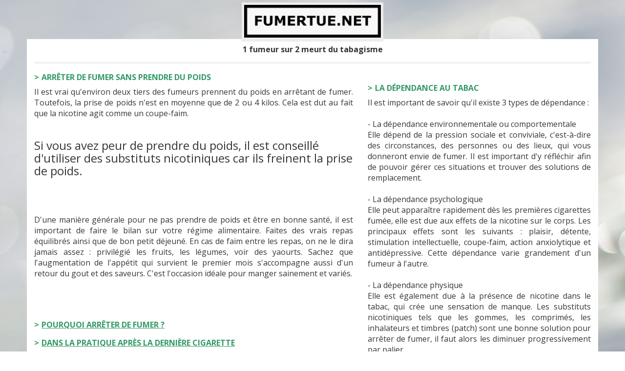

--- FILE ---
content_type: text/html; charset=UTF-8
request_url: https://www.fumertue.net/sans_prendre_du_poids.php
body_size: 3191
content:
<!DOCTYPE html>
<html lang="fr">
<head>
<meta charset="utf-8">
<meta http-equiv="X-UA-Compatible" content="IE=edge">
<meta name="viewport" content="width=device-width, initial-scale=1">
<title>Fumertue.net : Arrêter de fumer sans prendre du poids</title>
<meta name="Description" content="Des informations sur la prise de poids quand on arrête de fumer et sur les différentes formes de dépendance à la nicotine.">
<link href="css/bootstrap.min.css" rel="stylesheet">
<link href="css/font-awesome.css" rel="stylesheet">
<link href="css/main.css" rel="stylesheet">
<!-- Google tag (gtag.js) -->
<script async src="https://www.googletagmanager.com/gtag/js?id=G-VKTCVYTFQ7"></script>
<script>
  window.dataLayer = window.dataLayer || [];
  function gtag(){dataLayer.push(arguments);}
  gtag('js', new Date());

  gtag('config', 'G-VKTCVYTFQ7');
</script>
<script async src="https://fundingchoicesmessages.google.com/i/pub-9068036362020026?ers=1"></script><script>(function() {function signalGooglefcPresent() {if (!window.frames['googlefcPresent']) {if (document.body) {const iframe = document.createElement('iframe'); iframe.style = 'width: 0; height: 0; border: none; z-index: -1000; left: -1000px; top: -1000px;'; iframe.style.display = 'none'; iframe.name = 'googlefcPresent'; document.body.appendChild(iframe);} else {setTimeout(signalGooglefcPresent, 0);}}}signalGooglefcPresent();})();</script><script async src="https://pagead2.googlesyndication.com/pagead/js/adsbygoogle.js?client=ca-pub-9068036362020026" crossorigin="anonymous"></script>
<meta name="Copyright" content="Onmyweb.fr">
<meta name="Robots" content="all">
<link rel="canonical" href="https://www.fumertue.net/sans_prendre_du_poids.php">
<link rel="manifest" href="/manifest.json"></head>
<body>
<div class="container">
<div class="row">
<div class="col-xs-12">
<div id="photo-header" class="text-center">
<div style="height: 80px; width: 290px;" id="photo"><img style="width: 280px; height: 67px;" src="fumertue2.gif" alt="logo"> </div>
<div style="font-weight: bold;" id="text-header">
1 fumeur sur 2 meurt du tabagisme
</div>
</div>
</div>
</div>
<div class="row">
<div class="col-xs-12 col-sm-7">
<div class="box">
<h2>Arr&ecirc;ter de fumer Sans prendre du poids</h2>
<div style="text-align: justify;">Il est vrai qu'environ deux tiers des fumeurs prennent du poids en arr&ecirc;tant de fumer. Toutefois, la prise de poids n'est en moyenne que de 2 ou 4 kilos. Cela est dut au fait que la nicotine agit comme un coupe-faim. <br>
<br>
<div style="text-align: left;">
<h1>
Si vous avez peur de prendre du poids, il est conseill&eacute; d'utiliser des substituts nicotiniques car ils freinent la prise de poids.
</h1></div>
<br>
<br>
<br>
D'une mani&egrave;re g&eacute;n&eacute;rale pour ne pas prendre de poids et &ecirc;tre en bonne sant&eacute;, il est important de faire le bilan sur votre r&eacute;gime alimentaire. Faites des vrais repas &eacute;quilibr&eacute;s ainsi que de bon petit d&eacute;jeun&eacute;. En cas de faim entre les repas, on ne le dira jamais assez : privil&eacute;gi&eacute; les fruits, les l&eacute;gumes, voir des yaourts. Sachez que l'augmentation de l'app&eacute;tit qui survient le premier mois s'accompagne aussi d'un retour du gout et des saveurs. C'est l'occasion id&eacute;ale pour manger sainement et vari&eacute;s.
<br>
</div>
<br>
<br>
<br>
</div>
<div class="box">
<h2><a href="https://www.fumertue.net/index.php">pourquoi arr&ecirc;ter de fumer ?</a>
</h2>
</div>
<div class="box">
<h2><a href="https://www.fumertue.net/index.php#pratique">dans la pratique apr&egrave;s la derni&egrave;re cigarette</a>
</h2>
</div>
<div class="box">
<h2><a href="https://www.fumertue.net/femmes_tabac.php">les
femmes et le tabac</a>
</h2>
</div>
<div class="box">
<h2><a href="https://www.fumertue.net/femmes_tabac.php#industrie">l'industrie
du tabac</a>
</h2>
</div>
<div class="box">
<h2><a href="https://www.fumertue.net/composition_tabac.php">la
composition de la fum&eacute;e du tabac</a>
</h2>
</div>
<div class="box">
<h2><a href="https://www.fumertue.net/composition_tabac.php#ados">Aider
les ados &agrave; ne pas commencer</a></h2>
</div></div>
<div class="col-xs-12 col-sm-5">
<div class="box clearfix"><br>
<div id="dependance"></div><h2>la d&eacute;pendance au tabac</h2>
<div style="text-align: justify;">Il est important de savoir qu'il existe 3 types de d&eacute;pendance :<br>
<br>
- La d&eacute;pendance environnementale ou comportementale<br> Elle d&eacute;pend de la pression sociale et conviviale, c'est-&agrave;-dire des circonstances, des personnes ou des lieux, qui vous donneront envie de fumer. Il est important d'y r&eacute;fl&eacute;chir afin de pouvoir g&eacute;rer ces situations et trouver des solutions de remplacement.<br>
<br>
- La d&eacute;pendance psychologique<br> Elle peut appara&icirc;tre rapidement d&egrave;s les premi&egrave;res cigarettes fum&eacute;e, elle est due aux effets de la nicotine sur le corps. Les principaux effets sont les suivants : plaisir, d&eacute;tente, stimulation intellectuelle, coupe-faim, action anxiolytique et antid&eacute;pressive. Cette d&eacute;pendance varie grandement d'un fumeur &agrave; l'autre.<br>
<br>
- La d&eacute;pendance physique<br> Elle est &eacute;galement due &agrave; la pr&eacute;sence de nicotine dans le tabac, qui cr&eacute;e une sensation de manque. Les substituts nicotiniques tels que les gommes, les comprim&eacute;s, les inhalateurs et timbres (patch) sont une bonne solution pour arr&ecirc;ter de fumer, il faut alors les diminuer progressivement par palier.<br>
<br>
Pour conna&icirc;tre votre niveau de d&eacute;pendance physique &agrave; la nicotine existe le test de Fagerstr&ouml;m, un test en six questions sur votre consommation. Le manque de nicotine est souvent pour les fumeurs, d&eacute;sagr&eacute;able voir insupportable. Les principaux sympt&ocirc;mes sont : des pulsions fortes &agrave; fumer, de l'irritabilit&eacute;, de la nervosit&eacute;, de l'agitation, de l'anxi&eacute;t&eacute;, des perturbations du sommeil, une humeur d&eacute;pressive, des troubles de la concentration, de m&ecirc;me qu'une augmentation de l'app&eacute;tit ou encore des constipations.<br>
<div style="text-align: center;"><br>
<br>
<img style="max-width: 100%;" alt="La d&eacute;pendance au tabac" title="La d&eacute;pendance au tabac" src="shema_dependance.png"><br>
<br>
</div>
Pendant le premier mois d'arr&ecirc;t des pulsions sont fr&eacute;quentes mais ne durent que deux minutes environ. Avec le temps l'arr&ecirc;t du tabagisme devient de plus en plus facile.<br> Apr&egrave;s 2 &agrave; 8 semaines, selon les cas, les pulsions deviennent des envies, moins fortes que les pulsions.<br> Et enfin apr&egrave;s quelques mois les envies deviennent des souvenirs, une sorte de nostalgie de l'&eacute;poque o&ugrave; l'on &eacute;tait fumeur.<br>
</div>
<br>
</div>
﻿<div class="box">
<h2><a href="https://www.fumertue.net/index.php#comment">comment arr&ecirc;ter de fumer ?</a>
</h2>
</div>
<div class="box">
<h2><a href="https://www.fumertue.net/index.php#substituts_nicotiniques">tout savoir sur les substituts nicotiniques</a>
</h2>
</div>
<div class="box">
<h2><a href="https://www.fumertue.net/sans_prendre_du_poids.php">comment arr&ecirc;ter sans prendre du poids ?</a>
</h2>
</div>
<div class="box">
<h2><a href="https://www.fumertue.net/sans_prendre_du_poids.php#dependance">La d&eacute;pendance au tabac</a>
</h2>
</div>
<div class="box">
<h2><a href="https://www.fumertue.net/test_fagerstrom.php">Le test de Fagerström</a>
</h2>
</div></div>
</div>
</div>
<script src="js/jquery.min.js"></script>
<script src="js/bootstrap.min.js"></script>
<script src="js/scripts.js"></script>
<script>
  if (typeof navigator.serviceWorker !== 'undefined') {
    navigator.serviceWorker.register('pwabuilder-sw.js')
  }
</script>
<div style="text-align: center; color: rgb(204, 204, 255); background-color: rgb(0, 0, 0); padding: 10px;">
<br>
<a style="color: rgb(204, 204, 204);" href="https://www.cartograf.fr/carte_france_7.php">Carte de l'espérance de vie en France</a><br>
<a style="color: rgb(204, 204, 204);" href="https://www.cartograf.fr/carte_europe_7.php">Carte de l'espérance de vie en Europe</a><br>
<a style="color: rgb(204, 204, 204);" href="https://www.mappi.net/world_population_map.php">Carte de l'espérance de vie dans le monde</a><br>
<br>
FUMERTUE.net <a style="color: rgb(204, 204, 204);" href="https://www.onmyweb.fr/">&copy;2009-2026 Onmyweb.fr Production</a> - <a style="color: rgb(204, 204, 204);" href="https://www.fumertue.net/cgu.php">CGU</a> - <a style="color: rgb(204, 204, 204);" href="mailto:contact@fumertue.net">Contact</a> - <a style="color: rgb(204, 204, 204);" href="https://www.fumertue.net/cookies.php">Informations sur les cookies</a> - Free Copyright Open Source - "Le savoir appartient à tout le monde."
<br><br>
</div></body>
</html>

--- FILE ---
content_type: text/html; charset=utf-8
request_url: https://www.google.com/recaptcha/api2/aframe
body_size: 266
content:
<!DOCTYPE HTML><html><head><meta http-equiv="content-type" content="text/html; charset=UTF-8"></head><body><script nonce="07R8Fne9p5N0e5oIK62IWA">/** Anti-fraud and anti-abuse applications only. See google.com/recaptcha */ try{var clients={'sodar':'https://pagead2.googlesyndication.com/pagead/sodar?'};window.addEventListener("message",function(a){try{if(a.source===window.parent){var b=JSON.parse(a.data);var c=clients[b['id']];if(c){var d=document.createElement('img');d.src=c+b['params']+'&rc='+(localStorage.getItem("rc::a")?sessionStorage.getItem("rc::b"):"");window.document.body.appendChild(d);sessionStorage.setItem("rc::e",parseInt(sessionStorage.getItem("rc::e")||0)+1);localStorage.setItem("rc::h",'1769627767148');}}}catch(b){}});window.parent.postMessage("_grecaptcha_ready", "*");}catch(b){}</script></body></html>

--- FILE ---
content_type: text/css
request_url: https://www.fumertue.net/css/main.css
body_size: 1513
content:
@import url(https://fonts.googleapis.com/css?family=Open+Sans:400,600,700,800);
@charset "utf-8";
@-webkit-viewport   { width: device-width; }
@-moz-viewport      { width: device-width; }
@-ms-viewport       { width: device-width; }
@-o-viewport        { width: device-width; }
@viewport           { width: device-width; }
body{
  font-family: 'Open Sans', Arial, Tahoma;
  background: url(https://www.fumertue.net/fond_fleur.jpg);
  background-size:cover;
  background-attachment: fixed;
  font-weight: 400;
  font-size: 1em;
  color: #363636;
  margin-left: 10px;
  margin-right: 10px;
}
.container{
  margin-top: 80px;
  margin-bottom: 15px;
  background: #fff;
}
#photo-header{
  margin-top: -75px;
}
#photo{
  width: 300px;
  height: 160px;
  overflow: hidden;
  padding: 5px;
  background: #ededed;
  display: inline-block;
}
#photo img{
  width: 150px;
  height: 150px;
}
#text-header h1{
  margin: 0;
  padding: 0;
  font-size: 2.4em;
  font-weight: 700;
  text-transform: uppercase;
  letter-spacing: -1px;
}
#text-header h1::first-line{
  font-size: 1.5em;
  letter-spacing: -4px;
  font-weight: 800;
  line-height: 1.5em;
}
#text-header h1 span{
  color: #F0563D;
}
#text-header h1 sup{
  opacity: 0.5;
}
#text-header:after{
  width: 100%;
  height: 3px;
  background: url(../img/line.png);
  margin-top: 15px;
  content: '';
  display: block;
}
.box{
  margin-bottom: 15px;
}
.box h2{
  color: #339966;
  font-size: 1.0em;
  font-weight: 700;
  text-transform: uppercase;
}
.box h2:before{
  content: '>';
  margin-right: 5px;
  color: #339966;
}
.box p{
  font-size: 1.3em;
  line-height: 1.5em;
}
#education{
  margin-top: 20px;
  position: relative;
  padding: 1em 0;
  list-style: none;
}
#education:before {
  width: 5px;
  height: 100%;
  position: absolute;
  left: 25px;
  top: 0;
  content: ' ';
  display: block;
  background: #ec7263;
  background: -moz-linear-gradient(top,  #ffffff 0%, #ec7263 7%, #ec7263 89%, #ffffff 100%);
  background: -webkit-gradient(linear, left top, left bottom, color-stop(0%,#ffffff), color-stop(7%,#ec7263), color-stop(89%,#ec7263), color-stop(100%,#ffffff));
  background: -webkit-linear-gradient(top,  #ffffff 0%,#ec7263 7%,#ec7263 89%,#ffffff 100%);
  background: -o-linear-gradient(top,  #ffffff 0%,#ec7263 7%,#ec7263 89%,#ffffff 100%);
  background: -ms-linear-gradient(top,  #ffffff 0%,#ec7263 7%,#ec7263 89%,#ffffff 100%);
  background: linear-gradient(to bottom,  #ffffff 0%,#ec7263 7%,#ec7263 89%,#ffffff 100%);
  filter: progid:DXImageTransform.Microsoft.gradient( startColorstr='#ffffff', endColorstr='#ffffff',GradientType=0 );
}
#education li{
  width: 100%;
  z-index: 2;
  position: relative;
  float: left;
}
#education .year{
  width: 10%;
  background: #fff;
  padding: 10px;
  font-size: 1.5em;
  font-weight: 700;
  display: inline-block;
}
#education .description{
  width: 80%;
  display: inline-block;
  background: #eee;
  margin-bottom: 10px;
  position: relative;
  padding: 10px 10px 0 10px;
  border-bottom: 1px solid #ddd;
}
#education .description:after {
  content: '';
  position: absolute;
  top: 15px;
  right: 0;
  left: -16px;
  height: 0;
  width: 0;
  border: solid transparent;
  border-right-color: #eee;
  border-width: 8px;
  pointer-events: none;
}
#education .description h3{
  font-size: 1.0em;
  margin: 0;
  padding: 0;
  font-weight: 700;
}
#education .description p{
  font-size: 1.3em;
  margin-top: 5px;
  padding: 0;
}
.job{
  margin-bottom: 15px;
}
.job .where{
  font-size: 1.4em;
  font-weight: bold;
}
.job .year{
  font-size: 1.3em;
  opacity: 0.7;
}
.job .profession{
  font-size: 1.6em;
  font-weight: bold;
}
.job .description{
  font-size: 1.2em;
  line-height: 1.5em;
}
.contact-item{
  width: 100%;
  float: left;
}
.contact-item .icon{
  padding: 10px;
  border-right: 1px solid #aaa;
  border-bottom: 1px solid #aaa;
  opacity: 0.2;
}
.contact-item:last-child .icon{
  border-bottom: none;
}
.contact-item .fa{
  font-size: 2em;
}
.contact-item .title{
  width: 80%;
  width: calc(100% - 55px);
  font-size: 1.5em;
  font-weight: 700;
  opacity: 0.9;
}
.contact-item .title.only{
  margin-top: 10px;
}
.contact-item .description{
  width: 80%;
  width: calc(100% - 55px);
  font-size: 1.2em;
  opacity: 0.7;
}
.item-skills{
  height: 30px;
  background: #F0563D;
  color: #fff;
  padding: 5px 10px;
  margin-bottom: 5px;
  white-space: nowrap;
  overflow: hidden;
  text-overflow: ellipsis;
  font-size: 1.3em;
  font-weight: 600;
}
.skills-legend{
  margin-top: 20px;
  opacity: 0.8;
}
.skills-legend:before{
  width: 100%;
  height: 3px;
  position: relative;
  content: ' ';
  display: block;
  margin-bottom: -13px;
  background: #c6c6c6;
}
.skills-legend div{
  width: 25%;
  display: inline-block;
  font-size: 1.2em;
  color: #a9a9a9;
  float: left;
}
.legend:before{
  width: 3px;
  height: 10px;
  position: relative;
  content: ' ';
  display: block;
  margin: auto;
  margin-bottom: 15px;
  background: #c6c6c6;
}
.legend-left.legend:before{
  margin-left: 0;
}
.legend-right.legend:before{
  margin-right: 0;
}
.legend-left:nth-child(2) span{
  margin-left: -25px;
}
.legend-right:nth-child(3) span{
  margin-right: -20px;
}
.legend-right{
  text-align: right;
}
#language-skills .skill{
  font-size: 1.3em;
  margin: 10px 0;
  padding-bottom: 10px;
  border-bottom: 1px solid #eee;
}
#language-skills .skill .icons{
  width: 111px;
  height: 14px;
  background: url(../img/star-grey.png) no-repeat;
}
#language-skills .skill .icons-red{
  background: url(../img/star-red.png) no-repeat;
}
.hobby{
  color: #fff;
  display: inline-block;
  margin-right: 5px;
  margin-bottom: 5px;
  padding: 5px 5px 5px 25px;
  background: #A75265;
  position: relative;
  font-size: 1.2em;
}
.hobby:before{
  content: "\f004";
  font-family: FontAwesome;
  font-style: normal;
  font-weight: normal;
  position: absolute;
  top: 6px;
  left: 7px;
}
@media (min-width: 500px) {
  #education .description{
    width: 85%;
  }
}
@media (min-width: 768px) {
  #education .description{
    width: 85%;
  }
}
@media (min-width: 992px) {
  #education .description{
    width: 87%;
  }
}
@media (min-width: 1200px) {
  #education .description{
    width: 90%;
  }
}

--- FILE ---
content_type: application/javascript
request_url: https://www.fumertue.net/js/scripts.js
body_size: 116
content:
var callback = function(){
	$('.item-skills').each(function(){
		newWidth = $(this).parent().width() * $(this).data('percent');
		$(this).width(0);
    $(this).animate({
        width: newWidth,
    }, 1000);
	});
	$('.icons-red').each(function(){
		height = $(this).height();
    $(this).animate({
        height: 14,
    }, 2000);
	});
};
$(document).ready(callback);

var resize;
window.onresize = function() {
	clearTimeout(resize);
	resize = setTimeout(function(){
		callback();
	}, 100);
};

--- FILE ---
content_type: application/javascript; charset=utf-8
request_url: https://fundingchoicesmessages.google.com/f/AGSKWxXtibAAEwVBZpJdyvHTnnogGbxUUqcaGWsuA3OMgC52fPbFP-pz22v6O6DenNNmDZ9l13xXnu9GGIK3slTxCGGx6Iv5rownt_cOzG7jUe84GlWFM7GOp8eS2GmMMrdYj4ueptkDQdWeaQzjp97AoATm6f7tutHFdoTQBscBVIKddjOuxbg71m18UOM2/_/stats/?t_sid=/plus/ad_/ads/mpu?/ads/adp4./network_ad.
body_size: -1285
content:
window['edd5fad6-dbaa-4a57-936c-c9277a2a33de'] = true;